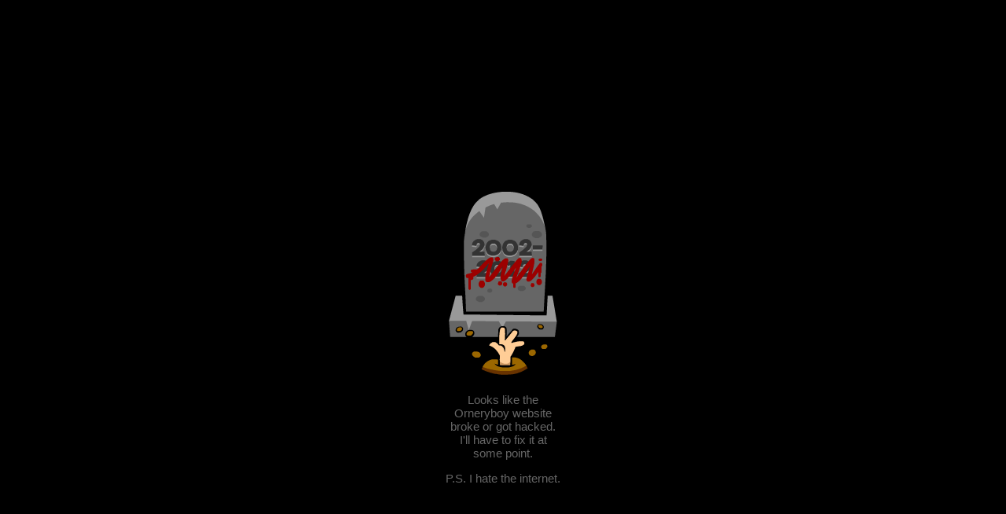

--- FILE ---
content_type: text/html
request_url: https://orneryboy.com/comic?sort=19
body_size: 208
content:
<!DOCTYPE html PUBLIC "-//W3C//DTD XHTML 1.0 Transitional//EN" "http://www.w3.org/TR/xhtml1/DTD/xhtml1-transitional.dtd">
<html xmlns="http://www.w3.org/1999/xhtml">
<head>
<meta http-equiv="Content-Type" content="text/html; charset=UTF-8" />

<title>Orneryboy - Comic by Michael Lalonde</title>

<style type="text/css">
  body,td,th {
	  color: #666;
  }
  body {
	  background-color: #000;
  }
  p {
 	  text-align: center;
	  font: 15px Arial, sans-serif;
  }
  .mainImg{
	  width:150px;
	  height:250px;
	  position:absolute;
	  left:50%;
	  top:50%;
	  margin:-125px 0 0 -75px;
  }
</style>

</head>

<body>

<div class="mainImg">
  <img src="tombstone.png" alt="" width="150" height="250" border="0" usemap="#Map" />
<p>Looks like the Orneryboy website broke or got hacked. I'll have to fix it at some point.</p>
<p>P.S. I hate the internet.</p>
</div>



</body>
</html>